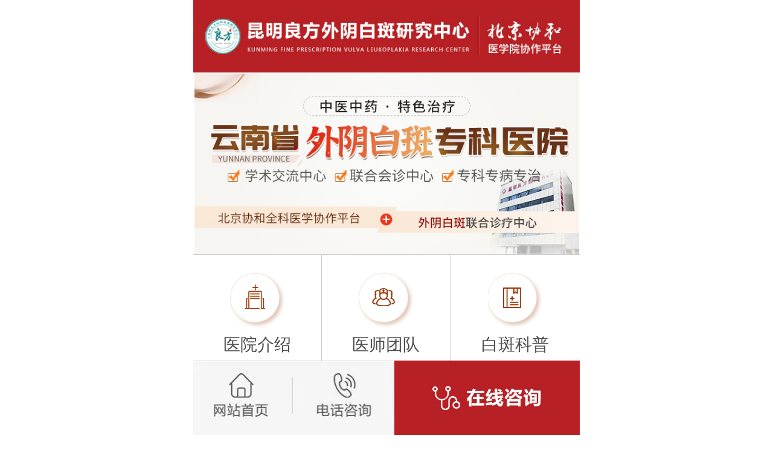

--- FILE ---
content_type: text/html; charset=UTF-8
request_url: http://m.kmlfyy.com/bbkp/zz/138.html
body_size: 3802
content:
<!DOCTYPE html>
<html>
	<head>
		<meta charset="utf-8" />
		<meta content="width=device-width,initial-scale=1.0,maximum-scale=1.0,user-scalable=no" name="viewport"/>
		<meta name="viewport" id="viewport" content="width=device-width, initial-scale=1">
		<meta name="viewport" content="width=device-width,initial-scale=1.0,user-scalable=no">
		<meta name="apple-mobile-web-app-capable" content="yes" />
		<meta name="format-detection" content="telephone=no" />
		<title>萎缩型外阴白斑的症状表现，应该怎么治疗？</title>
		<meta content="昆明良方医院，昆明良方外阴白斑研究中心，云南外阴白斑专科医院" name="keywords" />
		<!--<meta content="昆明良方外阴白斑研究中心是一家通过中医中药诊治外阴白斑病、外阴白色病变、外阴营养不良以及妇科白斑的专科医院，是一家集医疗、科研、教学、预防、康复为一体的科研机构，对疑难型、复发型外阴白斑有深度研究以及治疗经验，在目前云南较有名的外阴白斑专科医院。" name="description" />-->
		<link rel="stylesheet" href="http://m.kmlfyy.com/wp-content/themes/wybb/css/gy32.css" />
		<script type="text/javascript" src="http://m.kmlfyy.com/wp-content/themes/wybb/js/jquery-1.11.0.min.js" ></script>
		<script type="text/javascript" src="http://m.kmlfyy.com/wp-content/themes/wybb/js/rootResize.js" ></script>
		<script type="text/javascript" src="http://m.kmlfyy.com/wp-content/themes/wybb/js/TouchSlide.1.1.js" ></script>
		<script>
var _hmt = _hmt || [];
(function() {
  var hm = document.createElement("script");
  hm.src = "https://hm.baidu.com/hm.js?504aa90aef3926823916b684e5700b3f";
  var s = document.getElementsByTagName("script")[0]; 
  s.parentNode.insertBefore(hm, s);
})();
</script>
	</head>
	<body>
    <style>
        .wz_cent img{
            max-width: 100%;
            display: block;
            margin-left: auto;
            margin-right: auto;
        }
        .has-text-align-center{
            text-align: center;
        }
    </style>
	<a href="/"><img src="http://m.kmlfyy.com/wp-content/themes/wybb/img/index_01.jpg" /></a>
		
<img src="http://m.kmlfyy.com/wp-content/themes/wybb/img/index_02.jpg" title="昆明良方外阴白斑研究中心"/>

<div class="nav">
	<ul>
		<a href="/yyjs">
			<li>
			
				<img src="http://m.kmlfyy.com/wp-content/themes/wybb/img/index_05-01.png" />
				<p>医院介绍</p>
			</li>
		</a>
		<a href="/ystd">
			<li>
			
				<img src="http://m.kmlfyy.com/wp-content/themes/wybb/img/index_05-02.png" />
				<p>医师团队</p>
			</li>
		</a>
		<a href="/bbkp">
			<li>
			
				<img src="http://m.kmlfyy.com/wp-content/themes/wybb/img/index_05-06.png" />
				<p>白斑科普</p>
			</li>
		</a>
		<a href="/yydt">
			<li>
			
				<img src="http://m.kmlfyy.com/wp-content/themes/wybb/img/index_05-04.png" />
				<p>医院动态</p>
			</li>
		</a>
		<a href="/spzx">
			<li>
			
				<img src="http://m.kmlfyy.com/wp-content/themes/wybb/img/index_05-05.png" />
				<p>视频中心</p>
			</li>
		</a>
		<a href="/lylx">
			<li>
			
				<img src="http://m.kmlfyy.com/wp-content/themes/wybb/img/index_05-03.png" />
				<p>来院路线</p>
			</li>
		</a>
	</ul>
	<div class="c"></div>
</div>		<div class="ystd wz_dh"><a href="/">主页</a> &gt;<a href="http://m.kmlfyy.com/bbkp">白斑科普</a>><a href="http://m.kmlfyy.com/bbkp/zz">症状</a></div>
				
		<div class="wz_cent">
			<div class="wz_tit"><h1>萎缩型外阴白斑的症状表现，应该怎么治疗？</h1></div>
			<div class="wz_two">
				<span>时间：2024-03-09 15:55:46</span>&nbsp;&nbsp;
				<span>作者：昆明良方外阴白斑研究中心</span>
			</div>
			<div class="wz_body" style="color:#808080 !important;">
				<div style="margin: 0px;padding: 0px;font-size: 16px">&nbsp; &nbsp; &nbsp; &nbsp;萎缩型阴白斑是<a href="http://m.kmlfyy.com/bbkp/" target="_blank" style="margin: 0px;padding: 0px" rel="noopener">外阴白斑</a>的三大类型之一，在患病后，患者的大小阴唇不仅会出现白斑，还会出现阴唇萎缩消失等情况，对女性的健康有着很大的影响。那么，萎缩型外阴白斑有什么症状呢？应该怎样治疗呢？</div><div style="margin: 0px;padding: 0px;font-size: 16px"><img title="萎缩型外阴白斑有哪些症状？" alt="萎缩型外阴白斑有哪些症状？" src="http://m.kmlfyy.com/uploadfile/202208/258a8374249b7a6.jpg" style="margin: 0px auto;padding: 0px;border-width: initial;border-style: none;vertical-align: bottom;max-width: 100%;width: 50%"><br style="margin: 0px;padding: 0px"></div><div style="margin: 0px;padding: 0px;font-size: 16px"><br style="margin: 0px;padding: 0px"></div><div style="margin: 0px;padding: 0px;font-size: 16px;text-align: center">萎缩型外阴白斑各期症状</div><div style="margin: 0px;padding: 0px;font-size: 16px"><br style="margin: 0px;padding: 0px"></div><div style="margin: 0px;padding: 0px;font-size: 16px"><br style="margin: 0px;padding: 0px"></div><div style="margin: 0px;padding: 0px;font-size: 16px">Ⅰ期萎缩型</div><div style="margin: 0px;padding: 0px;font-size: 16px"><br style="margin: 0px;padding: 0px"></div><div style="margin: 0px;padding: 0px;font-size: 16px">&nbsp; &nbsp; &nbsp; &nbsp;主要症状不明显。部分患者有轻度瘙痒，无白色病变出现，外阴萎缩不容易被肉眼发现。</div><div style="margin: 0px;padding: 0px;font-size: 16px"><br style="margin: 0px;padding: 0px"></div><div style="margin: 0px;padding: 0px;font-size: 16px"><br style="margin: 0px;padding: 0px"></div><div style="margin: 0px;padding: 0px;font-size: 16px">Ⅱ期萎缩型</div><div style="margin: 0px;padding: 0px;font-size: 16px"><br style="margin: 0px;padding: 0px"></div><div style="margin: 0px;padding: 0px;font-size: 16px">&nbsp; &nbsp; &nbsp; &nbsp;外阴有轻度肉眼可见萎缩，一般从大、小阴唇及阴蒂开始。大、小阴唇弹性降低，表面皱褶减少或无皱褶，外阴瘙痒比较轻微。因萎缩可有外阴干燥，性生活不适等感觉。外阴皮肤局部出现色素减退，成点状多发或者片状。</div><div style="margin: 0px;padding: 0px;font-size: 16px"><br style="margin: 0px;padding: 0px"></div><div style="margin: 0px;padding: 0px;font-size: 16px"><br style="margin: 0px;padding: 0px"></div><div style="margin: 0px;padding: 0px;font-size: 16px">Ⅲ期萎缩型</div><div style="margin: 0px;padding: 0px;font-size: 16px"><br style="margin: 0px;padding: 0px"></div><div style="margin: 0px;padding: 0px;font-size: 16px">&nbsp; &nbsp; &nbsp; &nbsp;外阴萎缩症状严重，外阴大阴唇扁平，小阴唇消失，阴蒂萎缩变小或粘连，外阴整体萎缩变小，皮肤弹性降低，尿道口和阴道口萎缩，引起排尿和性生活疼痛。肛门皮肤无皱褶，弹性降低，引起大便时肛裂，部分患者外阴皮肤出现大面积色素减退。</div><div style="margin: 0px;padding: 0px;font-size: 16px"><br style="margin: 0px;padding: 0px"></div><div style="margin: 0px;padding: 0px;font-size: 16px"><br style="margin: 0px;padding: 0px"></div><div style="margin: 0px;padding: 0px;font-size: 16px;text-align: center">萎缩型外阴白斑怎么治疗？</div><div style="margin: 0px;padding: 0px;font-size: 16px"><br style="margin: 0px;padding: 0px"></div><div style="margin: 0px;padding: 0px;font-size: 16px">&nbsp; &nbsp; &nbsp; &nbsp;萎缩型外阴白斑通过及时科学规范的治疗是可以达到临床治愈的，但如果治疗不及时治疗会引起外阴的严重变形，严重影响排尿和性生活，甚至导致癌变。</div><div style="margin: 0px;padding: 0px;font-size: 16px"><img title="萎缩型外阴白斑有哪些症状？" alt="萎缩型外阴白斑有哪些症状？" src="http://m.kmlfyy.com/uploadfile/202208/846004f42e90.jpg" style="margin: 0px auto;padding: 0px;border-width: initial;border-style: none;vertical-align: bottom;max-width: 100%;width: 50%"><br style="margin: 0px;padding: 0px"></div><div style="margin: 0px;padding: 0px;font-size: 16px"><br style="margin: 0px;padding: 0px"></div><div style="margin: 0px;padding: 0px;font-size: 16px">&nbsp; &nbsp; &nbsp; &nbsp;通过我院多年的临床观察，患者通过合理的中医中药周期性的治疗是可以恢复的。经过我们治疗后,在外阴色素复正常的同时,萎缩的外阴组织可以基本恢复,受到影响的生理功能也会恢复正常,如大小便不畅、性生活受限、不能阴道分娩等情况在经过治疗之后也会恢复正常。</div><div style="margin: 0px;padding: 0px;font-size: 16px"><br style="margin: 0px;padding: 0px"></div><div style="margin: 0px;padding: 0px;font-size: 16px"><br style="margin: 0px;padding: 0px"></div><div style="margin: 0px;padding: 0px;font-size: 16px">&nbsp; &nbsp; &nbsp; &nbsp;温馨提示：不同年龄阶段、不同的病程、不同的症状表现，恢复的速度不同，在有效治疗的基础上，相信萎缩性型外阴白斑疾病一定会痊愈的。</div><div style="margin: 0px;padding: 0px;font-size: 16px"><br style="margin: 0px;padding: 0px"></div><div style="margin: 0px;padding: 0px;font-size: 16px"><br style="margin: 0px;padding: 0px"></div><div style="margin: 0px;padding: 0px;font-size: 16px">&nbsp; &nbsp; &nbsp;&nbsp;<a href="http://m.kmlfyy.com/" target="_blank" style="margin: 0px;padding: 0px" rel="noopener">&nbsp;昆明良方外阴白斑研究中心</a>（昆明良方医院西山门诊部）位于云南省昆明市西山区书林街415号（建设银行旁），是一家集医疗、教学、科研、公益、康复与健康管理为一体的外阴白斑专科诊疗医院。</div><div style="margin: 0px;padding: 0px;font-size: 16px"><br style="margin: 0px;padding: 0px"></div><div style="margin: 0px;padding: 0px;font-size: 16px">&nbsp; &nbsp; &nbsp; &nbsp;建院以来，一直秉承博大精深的中医文化，严谨求实的科学态度和诚信求精的行医宗旨，不断发展创新，反复实践总结，精选药物，科学配方，精益求精，将多年的中医中药传承经验与科研成果相结合，建立了特有的外阴白斑规范化诊疗体系。以传承爱与健康为使命，不断创新与突破，坚持以人为本，践行医疗本质，全心全意为病患提供高效的医疗保障。</div><div style="margin: 0px;padding: 0px;font-size: 16px"><img title="昆明治疗外阴白斑的医院" alt="全国治疗外阴白斑的医院" src="http://m.kmlfyy.com/uploadfile/202208/f76c7a5fc9b7232.jpg" style="margin: 0px auto;padding: 0px;border-width: initial;border-style: none;vertical-align: bottom;max-width: 100%;width: 50%"></div><div><br></div>			</div>
		</div>


	<div class="footer" style="color:#808080 !important;">
	<div class="foot_d1">Copyright © 2022 昆明良方外阴白斑研究所中心</div>
	<div class="foot_d2">All Rights   滇ICP备2022001989号</div>
	<div class="foot_d3">免责声明：文章内容所用部分文字、数据及图片来源于网络，版权归原作者所有，如有侵权请联系我们删除</div>
</div>

<div class="dbsb">
    <a class="dbsb_a1" href="/"></a>
    <a class="dbsb_a1" href="tel:0871-68717070"></a>
    <a class="dbsb_a2" href="https://pet.zoosnet.net/LR/Chatpre.aspx?id=PET83086707&lng=cn&p=&r="></a>
</div>
<script language="javascript" src="https://pet.zoosnet.net/JS/LsJS.aspx?siteid=PET83086707&float=1&lng=cn"></script>
<!--<script type="text/javascript" charset="UTF-8" src="https://scripts.easyliao.com/js/easyliao.js"></script>-->
<!--<script type="text/javascript" charset="UTF-8" src="https://scripts.easyliao.com/36228/77573.js"></script>-->
<style>
    #jesong_panel{
        display: none !important;
    }
    #LRfloater0{
        display: none;
    }
</style> 		
	</body>
</html>


--- FILE ---
content_type: text/css
request_url: http://m.kmlfyy.com/wp-content/themes/wybb/css/gy32.css
body_size: 3885
content:
@charset "utf-8";

body{
	font-family: "microsoft yahei";max-width: 16rem;margin: auto;overflow-x: hidden;
	color: #4c4c4c;font-size: 0.6rem;
}
*{
	margin:0;padding:0;
}
a{
	text-decoration:none;
}
ul,li{
	list-style:none;
}
img {
	border:none;vertical-align:bottom;width: 100%;
}
.clear,.c{
	clear:both;
}
.l{
	float:left;
}
.r{
	float:right;
}



.nav{
	margin-top: -1px;
}
.nav ul a{
	width: 33.33%;float: left;font-size: 0.7rem;text-align: center;
	color: #4c4c4c;display: block;margin-top: 1px;border-bottom: solid 1px #cccccc;
}
.nav ul li{
	border-right: solid 1px #cccccc;
}
.nav ul li img{
	width: 2.25rem;margin-top: 0.75rem;
}
.nav ul a:nth-child(-n+3) {
    border-top: solid 1px #cccccc;
}
.nav ul a:nth-child(3n) li {
    border-right: none;
}
.nav ul li p{
	padding-bottom: 0.75rem;margin-top: 0.25rem;
}



.yyjs{
	width: 14.5rem;margin: auto;margin-top: 1rem;
}
.yyjs_d1{
	font-size: 0.65rem;
    color: #4c4c4c;
    font-weight: bold;
    background: url(../img/index_09.png) no-repeat left;
    background-size: 0.5rem 0.5rem;
    padding-left: 0.75rem;
    background-position-y: 0.25rem;
}
.yyjs_d1 span {
    font-size: 0.5rem;
    margin-left: 5px;
    font-weight: normal;
}
.yyjs_d2{
	margin-top: 0.5rem;
}
.yyjs_d3{
	font-size: 0.6rem;margin-top: 0.5rem;text-indent: 2em;line-height: 1rem;
}



.ystd{
	width: 14.5rem;margin: auto;margin-top: 1rem;
}
.ystd a{
    color: #4c4c4c;
}
.ystd_d1{
	margin-top: 0.75rem;
}
.ystd_d3{
	border-bottom: solid 1px #bababa;padding-bottom: 0.25rem;
}
.ystd_d4{
	
}
.ystd_d4 ul li{
	
}
.ystd_d9{
    position: relative;
}
.ystd_d5{
	margin-left: 0.5rem;margin-top: 0.5rem;font-weight: bold;font-size: 0.75rem;color: #333333;
}
.ystd_d5 span{
    font-size: 0.6rem;font-weight: normal;margin-left: 0.5rem;
}
.ystd_d6{
	margin-left: 0.5rem;margin-top: 0.25rem;line-height: 1rem;color: #333333;padding-bottom: 0.25rem;
}
.ystd_d7{
	background-color: rgb(204, 204, 204, 0.7);overflow: hidden;position: absolute;bottom: 0;
}
.ystd_d8{
	text-align: center;background-color: #f4f4f4;padding-bottom: 0.25rem;margin-top: -1px;display: none;
}
.ystd_d8 ul li{
	background-color: #fff;
    border-radius: 100%;
    width: 0.35rem;
    height: 0.35rem;
    font-size: 0.3rem;
    margin-left: 0.3rem;
    color: #fff;
    display: inline-block;
    overflow: hidden;
    border: solid 1px #bcbcbc;
}
.ystd_d8 ul .on {
    background-color: #b45523;
    color: #b45523;
    border: solid 1px #b45523;
}
.nystd_d1{
    width: 6.5rem;height: 7.5rem;display: block;float: left;margin-top: 0.5rem;
}
.nystd_d2{
    width: 7.5rem;float: right;margin-top: 0.5rem;
}
.nystd_d3{
    font-size: 1rem;font-weight: bold;color: #990000;margin-top: 0.25rem;
}
.nystd_d3 span{
    font-size: 0.6rem;font-weight: normal;color: #4e4e4e;margin-left: 0.5rem;
}
.nystd_d4{
    width: 2.5rem;height: 1.1rem;line-height: 1.1rem;background-color: #993400;font-weight: bold;
    color: #ffffff;letter-spacing: 1px;font-size: 0.6rem;text-align: center;margin-top: 0.35rem;float: left;
}
.nystd_d5{
    height: 1.1rem;background-color: #993400;float: left;margin-left: 0.1rem;width: 0.3rem;margin-top: 0.35rem;
}
.nystd_d6{
    font-size: 0.6rem;margin-top: 0.35rem;line-height: 1rem;text-align: justify;
}
.nystd_d7{
    width: 3.7rem;
}
.nystd_d8{
    background: url(../img/yylist_06.jpg) no-repeat left center;background-size: 0.5rem 0.5rem;padding-left: 0.75rem;
    margin-top: 0.35rem;letter-spacing: 1px;
}
.nystd_d9{
    margin-top: 0.5rem;
}
.nystd_d10{
    height: 1px;border-top: dashed 1px #dbdbdb;margin-top: 0.75rem;margin-bottom: 0.25rem;
}





.yydt_d1{
	margin-top: 0.75rem;
}
.yydt_d1 img{
	float: left;width: 3.5rem;height: 2.5rem;
}
.yydt_d2{
	float: left;margin-left: 0.5rem;width: 10.5rem;
}
.yydt_d3{
	
}
.yydt_d4{
	font-size: 0.5rem;margin-top: 0.15rem;
}
.yydt_d5{
    color: #4d4d4d;
}




.bbkp_d1{
	height: 1.5rem;border: solid 1px #bababa;width: 100%;margin-top: 0.75rem;text-align: center;
	line-height: 1.5rem;
}
.bbkp_d1 ul li{
	width: 25%;float: left;height: 1.5rem;
}
.bbkp_d1 ul li span{
	display: block;border-right: solid 1px #bababa;
}
.bbkp_d1 ul li:last-child span{
	border-right: none;
}
.bbkp_d1 ul .on{
	background-color: #993400;color: #fff;
}
.bbkp_d2{
	height: 9.75rem;
}
.bbkp_d3{
	margin-top: 0.75rem;border: solid 1px #bababa;
}
.bbkp_d2 ul li{
	width: 13.5rem;margin: auto;border-bottom: dashed 1px #bababa;height: 1.25rem;line-height: 1.25rem;
	margin-top: 0.5rem;
}
.bbkp_d2 ul li span{
	float: right;font-size: 0.55rem;
}
.bbkp_d2 ul a{
	color: #4c4c4c;
}




.ksjs_d1{
	width: 13rem;margin: auto;border: solid 1px #bababa;border-radius: 5px;margin-top: 0.75rem;
	overflow: hidden;
}
.ksjs_d2{
	width: 11.5rem;margin: auto;display: block;margin-top: 0.75rem;border-radius: 5px;
}
.ksjs_d3{
	width: 11.5rem;margin: auto;margin-top: 0.75rem;
}
.ksjs_d4{
	font-size: 0.7rem;font-weight: bold;
}
.ksjs_d5{
	line-height: 1rem;margin-top: 0.25rem;
}
.ksjs_d6{
	text-align: center;margin:0.5rem 0 0.75rem 0;
}
.ksjs_d6 a{
	display: inline-block;color: #4c4c4c;width: 31%;
}
.ksjs_d6 a img{
	width: 1.375rem;height: 1.375rem;
}
.ksjs_d6 a p{
	font-size: 0.7rem;font-weight: bold;
}
.ksjs_d7 .hd img{
	width: 0.825rem;
}
.ksjs_d7 .hd .prev{
	position: absolute;left: -15px;top: 50%;
}
.ksjs_d7 .hd .next{
	position: absolute;right: -15px;top: 50%;
}
.ksjs{
	position: relative;
}




.yyhj_d1{
	margin-top: 0.75rem;width: 7.375rem;float: left;
}
.yyhj_d2{
	margin-top: 0.75rem;width: 7.375rem;float: right;
}
.yyhj_d3{
    width: 5rem;margin-top: 0.25rem;float: left;
}
.yyhj_d4{
    width: 4.5rem;margin-top: 0.25rem;float: left;
}
.yyhj_d5{
    margin-left: 0.25rem;
}




.footer{
	margin-top: 1rem;background-color: #f5f5f5;text-align: center;overflow: hidden;
	padding-bottom: 3.5rem;
}
.foot_d1{
	margin-top: 1rem;
}
.foot_d2{
	margin-top: 0.25rem;
}
.foot_d3{
	margin-top: 0.5rem;line-height: 1rem;margin-bottom: 1rem;
}




.dbfd{
	background-color: #f5f5f5;height: 3.5rem;border-top: solid 1px #bababa;text-align: center;
	position: fixed;bottom: 0;width: 16rem;
}
.dbfd ul li img{
	width: 1.25rem;margin-top: 0.5rem;
}
.dbfd ul li{
	width: 25%;display: inline-block;float: left;
}
.dbfd ul a{
	color: #4c4c4c;
}
.dbfd ul li p{
	margin-top: 0.25rem;
}






.bblist ul li{
	border-bottom: dashed 1px #bababa;padding-bottom: 0.5rem;
}
.bblist a{
	color: #4d4d4d;
}
.bblist_d1{
	font-size: 0.65rem;margin-top: 0.6rem;
}
.bblist_d1 h3{
	font-size: 0.65rem;float: left;
    
}
.bblist_d1sp{
	float: right;margin-right: 0.5rem;
}
.bblist_d2{
	line-height: 1.2rem;margin-top: 0.35rem;text-indent: 2em;
}
.bblist_d1z{
	background-color: #993400;color: #fff;border-radius: 3px;padding: 1px 3px;margin-right: 0.25rem;float: left;
}
.fy_list .pagination{
    text-align: center;margin-top: 1rem;
}
.fy_list .pagination li{
    display: inline-block;padding: 0 0.25rem;
}
.fy_list .pagination li a{
    color: #4d4d4d;
}
.fy_list .pagination .active a{
    color: red;
}







.lylx_d1{
	margin-top: 0.5rem;
}




.zyyd_d1 ul a{
	color: #4d4d4d;
}
.zyyd_d1 ul li img{
	width: 3.75rem;height: 2.75rem;float: left;
}
.zyyd_d1 ul li{
	margin-top: 0.5rem;
}
.zyyd_d2{
	margin-left: 0.5rem;float: left;width: 10rem;
}
.zyyd_d3{
	font-size: 0.6rem;width: 10rem;height: 0.75rem;text-overflow: ellipsis;white-space: nowrap;overflow: hidden;
}
.zyyd_d3 h3{
	font-size: 0.6rem;
}
.zyyd_d4{
	line-height: 0.9rem;margin-top: 0.25rem;font-size: 0.55rem;
}





.wz_dh{
	color: #808080;
}
.wz_dh a{
	color: #808080;
}
.wz_cent{
	width: 14.5rem;margin: auto;
}
.wz_tit h1{
	color: #4c4c4c;font-size: 0.7rem;text-align: center;font-weight: bold;margin-top: 0.75rem;
}
.wz_two{
	color: #808080;font-size: 0.55rem;margin-top: 0.5rem;border-bottom: dashed 1px #808080;padding-bottom: 0.25rem;
}
.wz_body{
	margin-top: 0.5rem;
}
.wz_body p{
	line-height: 1.2rem;margin-top: 0.25rem;
}
.wz_body video{
    width: 100% !important;height: auto !important;
}






.doc_xq{
	width: 14.5rem;margin: auto;margin-top: 0.75rem;
}
.doc_xq_d1{
	width: 3rem;height: 3rem;float: left;
}
.doc_xq_d2{
	width: 11rem;float: right;
}
.doc_xq_d3{
	color: #d41111;font-weight: bold;font-size: 0.7rem;letter-spacing: 2px;
}
.doc_xq_d4{
	margin-top: 0.25rem;
}
.bt_xxz{
	font-size: 0.55rem;height: 1rem;overflow: hidden;line-height: 1rem;margin-top: 0.25rem;
}
.bt_xxz ul,.bt_xxz ul li{
	line-height: 1rem;overflow: hidden;
}
.bt_xxz span{
	float: left;
}
.bt_xxz ul{
	float: left;width: 8rem;
}
.doc_xq_d5{
	font-size: 0.7rem;letter-spacing: 2px;font-weight: bold;border-bottom: solid 1px #b9b9b9;margin-top: 0.75rem;
	padding-bottom: 0.25rem;
}
.doc_xq_d6{
	text-indent: 2em;line-height: 1.1rem;margin-top: 0.35rem;
}





.yyhj_da{
    width:15.5rem;margin:auto;
}
.yyhj_da img{
    margin-top: 10px;
}
.yyhj_daa{
    font-size: 0.7rem;font-weight: bold;color: #993400;margin-top: 0.75rem;
}




.yytds_d1{
    width: 15rem;margin: auto;margin-top: 0.75rem;
}
.yytds_d2 img{
    width: 5rem;float: left;height: 3.35rem;
}
.yytds_d3{
    float: right;width: 9.5rem;
}
.yytds_d4{
    font-size: 0.55rem;line-height: 0.75rem;margin-top: 0.25rem;
}
.yytds_d3 h3{
	font-size: 0.6rem;
}
.yytds_d4 a,.yytds_d5 a{
    color: #d40707;float: right;
}
.yytds_d5{
    margin-top: 0.25rem;
}
.yytds_d5 ul li{
    height: 1.5rem;line-height: 1.5rem;border-bottom: dashed 1px #bababa;margin-top: 0.25rem;
}
.yytds_d5 ul li:last-child{
    border-bottom: none;
}



.docs_d1{
    width: 15rem;margin: auto;position: relative;
}
.docs_d1 .hd{
    position: absolute;bottom: -0.5rem;left: 0;right: 0;margin: auto;z-index: 10;width: 10rem;text-align: center;
}
/***
.docs_d1 .hd ul li{
    width: 5.625rem;height: 2.5rem;border: solid  1px #dbdbdb;float: left;margin-left: 1.45rem;
}
.docs_d1 .hd ul li:last-child{
    margin-left: 0.75rem;
}
.docs_d1 .hd .prev{
    width:0.85rem; height:1.4rem; background:url(../img/indexs_18.png) no-repeat; overflow:hidden;display: block;
    position: absolute;top: 0.65rem;background-size: 100%;
}
.docs_d1 .hd .next{
    width:0.85rem; height:1.4rem; background:url(../img/indexs_21.png) no-repeat; overflow:hidden;display: block;
    position: absolute;top: 0.65rem;right: 0;background-size: 100%;
}
***/
.docs_d2{
    font-size: 0.65rem;text-align: center;margin-top: 0.35rem;color: #993400;
}
.docs_d2 span{
    font-size: 0.55rem;margin-left: 0.2rem;
}
.docs_d3{
    text-align: center;font-size: 0.55rem;margin-top: 0.15rem;
}
.docs_d1 .hd ul li{
    width: 10px;height: 10px;border-radius: 100%;background-color: #990000;display: inline-block;
}
.docs_d1 .hd ul .on{
    color: #fff;background-color: red;
}
.docs_d1 .hd ul .on .docs_d2{
    color: #fff;
}
.docs_d1 .bd ul li{
    margin-top: 0.75rem;
}
.docs_d4{
    width: 100%;height: 7.75rem;background-color: #f5f5f5;
}
.docs_d4 img{
    width: 6rem;height: 7.25rem;margin-top: 0.25rem;margin-left: 0.25rem;float: left;
}
.docs_d5{
    float: right;width: 8rem;margin-top: 0.5rem;
}
.docs_d6{
    color: #990000;font-size: 0.7rem;font-weight: bold;height: 0.75rem;line-height: 0.75rem;
}
.docs_d6 span{
    color: #4c4c4c;font-weight: bold;font-size: 0.6rem;display: block;border-left: solid 1px #c0c0c0;height: 0.75rem;
    line-height: 0.75rem;width: 3.4rem;text-align: center;float: right;margin-right: 1.95rem;
}
.docs_d7{
    font-size: 0.58rem;border-bottom: dashed 1px #bababa;height: 1rem;line-height: 1rem;margin-top: 0.25rem;
}
.docs_d8{
    font-size: 0.58rem;line-height: 0.9rem;margin-top: 0.25rem;
}
.docs_d8 a{
    color: #d40707;float: right;
}
.docs_d9{
    width: 14rem;margin: auto;margin-top: -0.25rem;height: 5.375rem;background: url(../img/indexs_29.jpg) no-repeat;
    background-size: 100%;overflow: hidden;
}
.docs_d9a{
    width: 14rem;margin: auto;margin-top: -0.25rem;height: 5.375rem;background: url(../img/indexs_29-a.jpg) no-repeat;
    background-size: 100%;overflow: hidden;
}
.docs_d9b{
    width: 14rem;margin: auto;margin-top: -0.25rem;height: 5.375rem;background: url(../img/indexs_29_b.jpg) no-repeat;
    background-size: 100%;overflow: hidden;
}
.docs_d9c{
    width: 14rem;margin: auto;margin-top: -0.25rem;height: 5.375rem;background: url(../img/indexs_29_c.jpg) no-repeat;
    background-size: 100%;overflow: hidden;
}
.docs_d9d{
    width: 14rem;margin: auto;margin-top: -0.25rem;height: 5.375rem;background: url(../img/indexs_29_d.jpg) no-repeat;
    background-size: 100%;overflow: hidden;
}
.docs_d9e{
    width: 14rem;margin: auto;margin-top: -0.25rem;height: 5.375rem;background: url(../img/indexs_29_e.jpg) no-repeat;
    background-size: 100%;overflow: hidden;
}
.docs_d10{
    font-size: 0.65rem;font-weight: bold;color: #993400;text-align: center;margin-top: 0.55rem;letter-spacing: 1px;
}
.docs_d11{
    height: 1rem;
    background-color: #fef5f0;
    width: 100%;
    margin: auto;margin-top: 0;
}



.rot_d1{
    margin-top: 0.75rem;
}
.rot_d2{
    font-size: 0.75rem;color: #333333;letter-spacing: 1px;font-weight: bold;text-align: center;font-weight: bold;
}
.rot_d3{
    width: 15rem;margin: auto;margin-top: 0.5rem;height: 7rem;background: url(../img/indexs_35.jpg) no-repeat;
    background-size: 100%;
}
.rot_d4{
    margin-left: 5.5rem;
}
.rot_d4 a{
    display: block;background-color: #fff;font-size: 0.55rem;color: #4c4c4c;height: 1rem;line-height: 1rem;text-align: center;
    float: left;margin-top: 0.25rem;margin-left: 0.25rem;
}




.yyhj{
    width: 15rem;margin: auto;
}
.yyhj_xg{
    width: 15rem;margin: auto;margin-top: 0.5rem;
}
.yyhj_xg .bd ul li img{
    width: 7.375rem;
}
.yyhj_xg .hd{
    display: none;
}



.dbsb{
    width: 16rem;margin: auto;background: url(../img/index_ft.jpg) no-repeat;height: 3.075rem;background-size: 100%;position: fixed;
    left: 0;right: 0;bottom: 0;z-index: 99999;
}
.dbsb a{
    display: block;float: left;height: 3.075rem;
}
.dbsb_a1{
    width: 4.1875rem;
}
.dbsb_a2{
    width:7.5rem;
}






.lx_nav ul li{
    float: left;width: 25%;text-align: center;height: 2rem;line-height: 1rem;
}
.lx_nav ul li a{
    display: block;color: #000;border-right: solid 1px #d5d5d5;height: 1rem;margin-top: 0.5rem;
    font-size: 0.65rem;letter-spacing: 1px;
}
.lx_dh{
    height: 1.2rem;background-color: #904702;
}
.lx_dh_01{
    width: 1.3rem;height:0.65rem;margin-left: 0.75rem;float: left;margin-top: 0.25rem;margin-right: 0.25rem;
}
.lx_dh_02{
    float: left;color: #fff;line-height: 1.2rem;letter-spacing: 1px;
}
.lx_tel{
    height: 1.05rem;line-height: 1.05rem;width: 11rem;margin: auto;margin-top: 0.75rem;
}
.lx_tel_01{
    width: 1.15rem;height: 1.05rem;float: left;margin-right: 0.25rem;
}
.lx_tel_02{
    float: left;color: #e5b17c;letter-spacing: 1px;
}
.lx_tel_02 span{
    font-weight: bold;font-size: 0.75rem;color: #dc8c34;
}
.lx_dz{
    width: 14.5rem;margin: auto;margin-top: 0.5rem;
}
.lx_dz_01{
    font-size: 0.75rem;color: #333;font-weight: bold;
}
.lx_dz_02{
    color: #666;margin-top: 0.25rem;
}
.lx_dz_03{
    color: #993400;font-size: 0.7rem;font-weight: bold;border-left: solid 5px #993400;padding-left: 0.25rem;
    height: 0.65rem;line-height: 0.65rem;margin-top: 0.75rem;
}
.lx_dz_04{
    color: #616161;line-height: 1rem;margin-top: 0.5rem;
}
.lx_dz_04 span{
    color: #d89059;
}




.index_d1{
	height: 1.875rem;background-color: #f3f3f3;margin-top: 0.5rem;
}
.index_d2{
	height: 1.125rem;width: 0.2rem;background-color: #ad3b39;margin-left: 0.5rem;margin-top: 0.375rem;float: left;
}
.index_d3{
	float: left;margin-top: 0.27rem;margin-left: 0.25rem;
}
.index_d4{
	font-size: 0.65rem;color: #ad3b39;font-weight: bold;letter-spacing: 1px;
}
.index_d5{
	font-size: 0.35rem;color: #c8c8c8;margin-top: -0.1rem;
}
.index_d12{
	float: right;color: #d40707;line-height: 1.875rem;margin-right: 0.25rem;font-size: 0.62rem;
}




.docs_a1{
    background-color:#66caca;width:3.5rem;height:1rem;display: block;border-radius: 20px;text-align: center;
    color: #fff;line-height: 1rem;margin-top: 0.5rem;font-size: 0.58rem;float: left;
}
.docs_a2{
    background-color:#f39e52;width:3.5rem;height:1rem;display: block;border-radius: 20px;text-align: center;
    color: #fff;line-height: 1rem;margin-top: 0.5rem;font-size: 0.58rem;float: right;
}

--- FILE ---
content_type: application/javascript
request_url: http://m.kmlfyy.com/wp-content/themes/wybb/js/rootResize.js
body_size: 421
content:
/**
 * Created by isle on 2016/10/18.
 */
var html = document.getElementsByTagName("html")[0];

var rootResize = function() {

	var winClient = document.documentElement.clientWidth;

	var fontSize = winClient < 640 ? winClient / 16 : 40;

	if (fontSize < 20) {

		fontSize = 20;

	}

	html.style.fontSize = fontSize + "px";

}

rootResize();

window.onresize = function() {

	rootResize();

}
